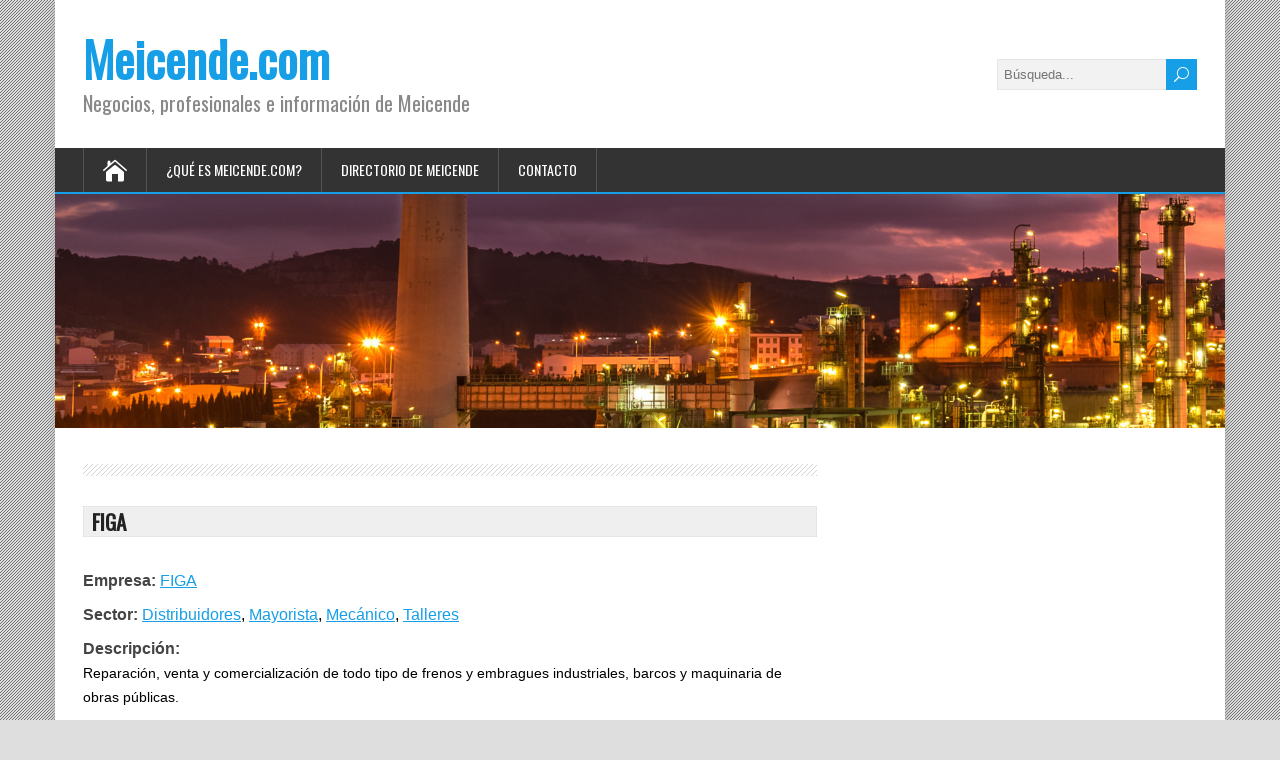

--- FILE ---
content_type: text/html; charset=UTF-8
request_url: http://meicende.com/business-directory/figa/
body_size: 5226
content:
<!DOCTYPE html>
<!--[if IE 7]>
<html class="ie ie7" lang="es">
<![endif]-->
<!--[if IE 8]>
<html class="ie ie8" lang="es">
<![endif]-->
<!--[if !(IE 7) | !(IE 8)  ]><!-->
<html lang="es">
<!--<![endif]-->
<head>
  <meta charset="UTF-8" /> 
  <meta name="viewport" content="width=device-width, initial-scale=1" />  
  <link rel="pingback" href="http://meicende.com/xmlrpc.php">  
<title>FIGA &#8211; Meicende.com</title>
<link rel='dns-prefetch' href='//fonts.googleapis.com' />
<link rel='dns-prefetch' href='//s.w.org' />
<link rel="alternate" type="application/rss+xml" title="Meicende.com &raquo; Feed" href="http://meicende.com/feed/" />
<link rel="alternate" type="application/rss+xml" title="Meicende.com &raquo; RSS de los comentarios" href="http://meicende.com/comments/feed/" />
<link rel="alternate" type="application/rss+xml" title="Meicende.com &raquo;  RSS de los comentarios" href="http://meicende.com/business-directory/figa/feed/" />
		<script type="text/javascript">
			window._wpemojiSettings = {"baseUrl":"https:\/\/s.w.org\/images\/core\/emoji\/11\/72x72\/","ext":".png","svgUrl":"https:\/\/s.w.org\/images\/core\/emoji\/11\/svg\/","svgExt":".svg","source":{"concatemoji":"http:\/\/meicende.com\/wp-includes\/js\/wp-emoji-release.min.js?ver=4.9.26"}};
			!function(e,a,t){var n,r,o,i=a.createElement("canvas"),p=i.getContext&&i.getContext("2d");function s(e,t){var a=String.fromCharCode;p.clearRect(0,0,i.width,i.height),p.fillText(a.apply(this,e),0,0);e=i.toDataURL();return p.clearRect(0,0,i.width,i.height),p.fillText(a.apply(this,t),0,0),e===i.toDataURL()}function c(e){var t=a.createElement("script");t.src=e,t.defer=t.type="text/javascript",a.getElementsByTagName("head")[0].appendChild(t)}for(o=Array("flag","emoji"),t.supports={everything:!0,everythingExceptFlag:!0},r=0;r<o.length;r++)t.supports[o[r]]=function(e){if(!p||!p.fillText)return!1;switch(p.textBaseline="top",p.font="600 32px Arial",e){case"flag":return s([55356,56826,55356,56819],[55356,56826,8203,55356,56819])?!1:!s([55356,57332,56128,56423,56128,56418,56128,56421,56128,56430,56128,56423,56128,56447],[55356,57332,8203,56128,56423,8203,56128,56418,8203,56128,56421,8203,56128,56430,8203,56128,56423,8203,56128,56447]);case"emoji":return!s([55358,56760,9792,65039],[55358,56760,8203,9792,65039])}return!1}(o[r]),t.supports.everything=t.supports.everything&&t.supports[o[r]],"flag"!==o[r]&&(t.supports.everythingExceptFlag=t.supports.everythingExceptFlag&&t.supports[o[r]]);t.supports.everythingExceptFlag=t.supports.everythingExceptFlag&&!t.supports.flag,t.DOMReady=!1,t.readyCallback=function(){t.DOMReady=!0},t.supports.everything||(n=function(){t.readyCallback()},a.addEventListener?(a.addEventListener("DOMContentLoaded",n,!1),e.addEventListener("load",n,!1)):(e.attachEvent("onload",n),a.attachEvent("onreadystatechange",function(){"complete"===a.readyState&&t.readyCallback()})),(n=t.source||{}).concatemoji?c(n.concatemoji):n.wpemoji&&n.twemoji&&(c(n.twemoji),c(n.wpemoji)))}(window,document,window._wpemojiSettings);
		</script>
		<style type="text/css">
img.wp-smiley,
img.emoji {
	display: inline !important;
	border: none !important;
	box-shadow: none !important;
	height: 1em !important;
	width: 1em !important;
	margin: 0 .07em !important;
	vertical-align: -0.1em !important;
	background: none !important;
	padding: 0 !important;
}
</style>
<link rel='stylesheet' id='happenstance-style-css'  href='http://meicende.com/wp-content/themes/happenstance/style.css?ver=4.9.26' type='text/css' media='all' />
<style id='happenstance-style-inline-css' type='text/css'>
#wrapper .pattern { opacity: 0.Default; filter: alpha(opacity=Default); }
</style>
<link rel='stylesheet' id='happenstance-elegantfont-css'  href='http://meicende.com/wp-content/themes/happenstance/css/elegantfont.css?ver=4.9.26' type='text/css' media='all' />
<link rel='stylesheet' id='happenstance-google-font-default-css'  href='//fonts.googleapis.com/css?family=Oswald&#038;subset=latin%2Clatin-ext&#038;ver=4.9.26' type='text/css' media='all' />
<link rel='stylesheet' id='wpbdp-widgets-css'  href='http://meicende.com/wp-content/plugins/business-directory-plugin/assets/css/widgets.min.css?ver=5.1.6.1' type='text/css' media='all' />
<link rel='stylesheet' id='wpbdp-dnd-upload-css'  href='http://meicende.com/wp-content/plugins/business-directory-plugin/assets/css/dnd-upload.min.css?ver=5.1.6.1' type='text/css' media='all' />
<link rel='stylesheet' id='wpbdp-js-select2-css-css'  href='http://meicende.com/wp-content/plugins/business-directory-plugin/vendors/select2-4.0.3/css/select2.min.css?ver=4.0.3' type='text/css' media='all' />
<link rel='stylesheet' id='wpbdp-base-css-css'  href='http://meicende.com/wp-content/plugins/business-directory-plugin/assets/css/wpbdp.min.css?ver=5.1.6.1' type='text/css' media='all' />
<script type='text/javascript' src='http://meicende.com/wp-includes/js/jquery/jquery.js?ver=1.12.4'></script>
<script type='text/javascript' src='http://meicende.com/wp-includes/js/jquery/jquery-migrate.min.js?ver=1.4.1'></script>
<!--[if lt IE 9]>
<script type='text/javascript' src='http://meicende.com/wp-content/themes/happenstance/js/html5.js?ver=3.7.3'></script>
<![endif]-->
<script type='text/javascript' src='http://meicende.com/wp-includes/js/jquery/ui/widget.min.js?ver=1.11.4'></script>
<script type='text/javascript' src='http://meicende.com/wp-content/plugins/business-directory-plugin/vendors/jQuery-File-Upload-9.5.7/js/jquery.iframe-transport.min.js?ver=9.5.7'></script>
<script type='text/javascript' src='http://meicende.com/wp-content/plugins/business-directory-plugin/vendors/jQuery-File-Upload-9.5.7/js/jquery.fileupload.min.js?ver=9.5.7'></script>
<script type='text/javascript' src='http://meicende.com/wp-content/plugins/business-directory-plugin/assets/js/dnd-upload.min.js?ver=5.1.6.1'></script>
<script type='text/javascript' src='http://meicende.com/wp-content/plugins/business-directory-plugin/vendors/jquery-breakpoints.min.js?ver=0.0.11'></script>
<script type='text/javascript' src='http://meicende.com/wp-content/plugins/business-directory-plugin/vendors/select2-4.0.3/js/select2.full.min.js?ver=4.0.3'></script>
<script type='text/javascript' src='http://meicende.com/wp-includes/js/jquery/ui/core.min.js?ver=1.11.4'></script>
<script type='text/javascript' src='http://meicende.com/wp-includes/js/jquery/ui/mouse.min.js?ver=1.11.4'></script>
<script type='text/javascript' src='http://meicende.com/wp-includes/js/jquery/ui/sortable.min.js?ver=1.11.4'></script>
<script type='text/javascript' src='http://meicende.com/wp-includes/js/jquery/ui/datepicker.min.js?ver=1.11.4'></script>
<script type='text/javascript'>
jQuery(document).ready(function(jQuery){jQuery.datepicker.setDefaults({"closeText":"Cerrar","currentText":"Hoy","monthNames":["enero","febrero","marzo","abril","mayo","junio","julio","agosto","septiembre","octubre","noviembre","diciembre"],"monthNamesShort":["Ene","Feb","Mar","Abr","May","Jun","Jul","Ago","Sep","Oct","Nov","Dic"],"nextText":"Siguiente","prevText":"Anterior","dayNames":["domingo","lunes","martes","mi\u00e9rcoles","jueves","viernes","s\u00e1bado"],"dayNamesShort":["dom","lun","mar","mi\u00e9","jue","vie","s\u00e1b"],"dayNamesMin":["D","L","M","X","J","V","S"],"dateFormat":"d MM, yy","firstDay":1,"isRTL":false});});
</script>
<script type='text/javascript'>
/* <![CDATA[ */
var wpbdp_global = {"ajaxurl":"http:\/\/meicende.com\/wp-admin\/admin-ajax.php"};
/* ]]> */
</script>
<script type='text/javascript' src='http://meicende.com/wp-content/plugins/business-directory-plugin/assets/js/wpbdp.min.js?ver=5.1.6.1'></script>
<link rel='https://api.w.org/' href='http://meicende.com/wp-json/' />
<link rel="EditURI" type="application/rsd+xml" title="RSD" href="http://meicende.com/xmlrpc.php?rsd" />
<link rel="wlwmanifest" type="application/wlwmanifest+xml" href="http://meicende.com/wp-includes/wlwmanifest.xml" /> 
<link rel='prev' title='SISCO &#8211;  SISTEMAS CORUÑA' href='http://meicende.com/business-directory/sisco-sistemas-coruna/' />
<link rel='next' title='ABEIRO' href='http://meicende.com/business-directory/abeiro/' />
<meta name="generator" content="WordPress 4.9.26" />
<link rel="canonical" href="http://meicende.com/business-directory/figa/" />
<link rel='shortlink' href='http://meicende.com/?p=284' />
<link rel="alternate" type="application/json+oembed" href="http://meicende.com/wp-json/oembed/1.0/embed?url=http%3A%2F%2Fmeicende.com%2Fbusiness-directory%2Ffiga%2F" />
<link rel="alternate" type="text/xml+oembed" href="http://meicende.com/wp-json/oembed/1.0/embed?url=http%3A%2F%2Fmeicende.com%2Fbusiness-directory%2Ffiga%2F&#038;format=xml" />
<!--[if IE]>
<style type="text/css" media="screen">
#container-shadow, .attachment-post-thumbnail, .attachment-thumbnail {
        behavior: url("http://meicende.com/wp-content/themes/happenstance/css/pie/PIE.php");
        zoom: 1;
}
</style>
<![endif]-->
<!-- Tracking code easily added by NK Google Analytics -->
<script type="text/javascript"> 
(function(i,s,o,g,r,a,m){i['GoogleAnalyticsObject']=r;i[r]=i[r]||function(){ 
(i[r].q=i[r].q||[]).push(arguments)},i[r].l=1*new Date();a=s.createElement(o), 
m=s.getElementsByTagName(o)[0];a.async=1;a.src=g;m.parentNode.insertBefore(a,m) 
})(window,document,'script','https://www.google-analytics.com/analytics.js','ga'); 
ga('create', 'UA-75972236-1', 'auto'); 
ga('send', 'pageview'); 
</script> 
  
</head> 
<body class="wpbdp_listing-template-default single single-wpbdp_listing postid-284 custom-background wpbdp-with-button-styles business-directory wpbdp-view-show_listing wpbdp-wp-theme-happenstance wpbdp-theme-no_theme" id="wrapper">
<div class="pattern"></div> 
   
<div id="container">
<div id="container-shadow">
  <header id="header">
   
    <div class="header-content-wrapper">
    <div class="header-content">
      <p class="site-title"><a href="http://meicende.com/">Meicende.com</a></p>
      <p class="site-description">Negocios, profesionales e informaci&oacute;n de Meicende</p>
<form id="searchform" method="get" action="http://meicende.com/">
  <div class="searchform-wrapper"><input type="text" value="" name="s" id="s" placeholder="Búsqueda..." />
  <input type="submit" class="send icon_search" name="searchsubmit" value="&#x55;" /></div>
</form>    </div>
    </div>
  <div class="menu-box-container">
    <div class="menu-box-wrapper">
    <div class="menu-box">
      <a class="link-home" href="http://meicende.com/"><i class="icon_house" aria-hidden="true"></i></a>
<div id="nav" class="menu"><ul>
<li class="page_item page-item-85"><a href="http://meicende.com/que-es/">¿Qué es Meicende.com?</a></li>
<li class="page_item page-item-4"><a href="http://meicende.com/">Directorio de Meicende</a></li>
<li class="page_item page-item-90"><a href="http://meicende.com/contacto/">Contacto</a></li>
</ul></div>
    </div>
    </div>
  </div>
    
  <div class="header-image">
    <img class="header-img" src="http://meicende.com/wp-content/uploads/2016/02/cropped-cropped-MeicendeRefineriaDirectorio.jpg" alt="Meicende.com" />
  </div>
  </header> <!-- end of header -->

  <div id="wrapper-content">
  <div id="main-content">
  <div id="content" class="hentry">  
 
    <div class="content-headline">
      <h1 class="entry-headline"><span class="entry-headline-text"></span></h1>
    </div> 
    <div class="entry-content">
<div id="wpbdp-listing-284" class="wpbdp-listing-284 wpbdp-listing single wpbdp-single wpbdp-listing-single wpbdp-listing-plan-id-0 wpbdp-listing-plan-comision_no_disponible wpbdp-listing-category-id-92 wpbdp-listing-category-id-87 wpbdp-listing-category-id-110 wpbdp-listing-category-id-109">
    <div class="listing-title">
        <h2>FIGA</h2>
    </div>
    
    <div class="listing-actions cf">
                </div>
    
<div class="listing-details cf">
            <div class="wpbdp-field-display wpbdp-field wpbdp-field-value field-display field-value wpbdp-field-empresa wpbdp-field-title wpbdp-field-type-textfield wpbdp-field-association-title  " ><label>Empresa:</label> <span class="value"><a href="http://meicende.com/business-directory/figa/" target="_self" >FIGA</a></span></div>            <div class="wpbdp-field-display wpbdp-field wpbdp-field-value field-display field-value wpbdp-field-sector wpbdp-field-category wpbdp-field-type-select wpbdp-field-association-category  " ><label>Sector:</label> <span class="value"><a href="http://meicende.com/business-directory/categoria/distribuidores/" rel="tag">Distribuidores</a>, <a href="http://meicende.com/business-directory/categoria/mayorista/" rel="tag">Mayorista</a>, <a href="http://meicende.com/business-directory/categoria/mecanico/" rel="tag">Mecánico</a>, <a href="http://meicende.com/business-directory/categoria/talleres/" rel="tag">Talleres</a></span></div>                        <div class="wpbdp-field-display wpbdp-field wpbdp-field-value field-display field-value wpbdp-field-descripcion wpbdp-field-content wpbdp-field-type-textarea wpbdp-field-association-content  " ><label>Descripción:</label> <span class="value"><p>Reparación, venta y comercialización de todo tipo de frenos y embragues industriales, barcos y maquinaria de obras públicas.</p>
</span></div>            <div class="wpbdp-field-display wpbdp-field wpbdp-field-value field-display field-value wpbdp-field-direccion wpbdp-field-meta wpbdp-field-type-textarea wpbdp-field-association-meta  " ><label>Dirección:</label> <span class="value">Calle Paraguay 7<br />
15140 Meicende</span></div>                        <div class="wpbdp-field-display wpbdp-field wpbdp-field-value field-display field-value wpbdp-field-telefono wpbdp-field-meta wpbdp-field-type-textfield wpbdp-field-association-meta  " ><label>Teléfono:</label> <span class="value">981 265 472</span></div>            <div class="wpbdp-field-display wpbdp-field wpbdp-field-value field-display field-value wpbdp-field-fax wpbdp-field-meta wpbdp-field-type-textfield wpbdp-field-association-meta  " ><label>Fax:</label> <span class="value">981 265 507</span></div>                        <div class="wpbdp-field-display wpbdp-field wpbdp-field-value field-display field-value wpbdp-field-googlemaps wpbdp-field-meta wpbdp-field-type-url wpbdp-field-association-meta  " ><label>GoogleMaps:</label> <span class="value"><a href="https://goo.gl/maps/AG3HL" rel="" target="_blank" title="Mapa">Mapa</a></span></div>                                        
            <div class="social-fields cf"></div>
    </div>


</div>
<div class="wpbdp-listing-contact-form"><input type="button" class="wpbdp-show-on-mobile send-message-button wpbdp-button" value="Enviar Mensaje al dueño del Listado" /><div class="wpbdp-hide-on-mobile contact-form-wrapper"><h3>Enviar Mensaje al dueño del Listado</h3>
<p><label>Título del Listado</label>FIGA</p>

<form method="POST" action="http://meicende.com/business-directory/?wpbdp_view=listing_contact&#038;listing_id=284">
    <input type="hidden" id="_wpnonce" name="_wpnonce" value="c3a53b4a1b" /><input type="hidden" name="_wp_http_referer" value="/business-directory/figa/" />
                <p>
               <label>Su Nombre</label>
               <input type="text" class="intextbox" name="commentauthorname" value="" />
            </p>
            <p>
                <label>Su Correo Electrónico</label>
                <input type="text" class="intextbox" name="commentauthoremail" value="" />
            </p>
    
    <p><label>Mensaje</label><br/>
       <textarea id="wpbdp-contact-form-message" name="commentauthormessage" rows="4" class="intextarea"></textarea>
    </p>

    
     

    <input type="submit" class="wpbdp-button wpbdp-submit submit" value="Enviar" />
</form>
</div></div><div class="comments">
<div id="comments" class="comments-area">

	
		<div id="respond" class="comment-respond">
		<h3 id="reply-title" class="comment-reply-title">Deja un comentario <small><a rel="nofollow" id="cancel-comment-reply-link" href="/business-directory/figa/#respond" style="display:none;">Cancelar respuesta</a></small></h3><p class="must-log-in">Lo siento, debes estar <a href="http://meicende.com/wp-login.php?redirect_to=http%3A%2F%2Fmeicende.com%2Fbusiness-directory%2Ffiga%2F">conectado</a> para publicar un comentario.</p>	</div><!-- #respond -->
	
</div><!-- #comments .comments-area --></div><script type="application/ld+json">{"@context":"http:\/\/schema.org","@type":"LocalBusiness","name":"FIGA","url":"http:\/\/meicende.com\/business-directory\/figa\/","image":"","priceRange":"$$"}</script>    

<div id="comments" class="comments-area">

	
		<div id="respond" class="comment-respond">
		<h3 id="reply-title" class="comment-reply-title">Deja un comentario <small><a rel="nofollow" id="cancel-comment-reply-link" href="/business-directory/figa/#respond" style="display:none;">Cancelar respuesta</a></small></h3><p class="must-log-in">Lo siento, debes estar <a href="http://meicende.com/wp-login.php?redirect_to=http%3A%2F%2Fmeicende.com%2Fbusiness-directory%2Ffiga%2F">conectado</a> para publicar un comentario.</p>	</div><!-- #respond -->
	
</div><!-- #comments .comments-area -->    </div>   
  </div> <!-- end of content -->
<aside id="sidebar">
</aside> <!-- end of sidebar -->
  </div> <!-- end of main-content -->
  </div> <!-- end of wrapper-content -->
<footer id="wrapper-footer">
</footer>  <!-- end of wrapper-footer -->
</div> <!-- end of container-shadow -->
</div> <!-- end of container -->
<script type='text/javascript' src='http://meicende.com/wp-includes/js/comment-reply.min.js?ver=4.9.26'></script>
<script type='text/javascript' src='http://meicende.com/wp-content/themes/happenstance/js/flexslider.min.js?ver=2.6.1'></script>
<script type='text/javascript' src='http://meicende.com/wp-content/themes/happenstance/js/flexslider-settings.js?ver=1.0'></script>
<script type='text/javascript' src='http://meicende.com/wp-content/themes/happenstance/js/placeholders.js?ver=2.0.8'></script>
<script type='text/javascript' src='http://meicende.com/wp-content/themes/happenstance/js/scroll-to-top.js?ver=1.0'></script>
<script type='text/javascript' src='http://meicende.com/wp-content/themes/happenstance/js/menubox.js?ver=1.0'></script>
<script type='text/javascript'>
/* <![CDATA[ */
var HappenStanceSiteParameters = {"message_menu":"= Men\u00fa =","message_home":"Inicio","link_home":"http:\/\/meicende.com\/"};
/* ]]> */
</script>
<script type='text/javascript' src='http://meicende.com/wp-content/themes/happenstance/js/selectnav.js?ver=0.1'></script>
<script type='text/javascript' src='http://meicende.com/wp-content/themes/happenstance/js/responsive.js?ver=1.0'></script>
<script type='text/javascript' src='http://meicende.com/wp-includes/js/wp-embed.min.js?ver=4.9.26'></script>
<style type="text/css"></style>     
</body>
</html>